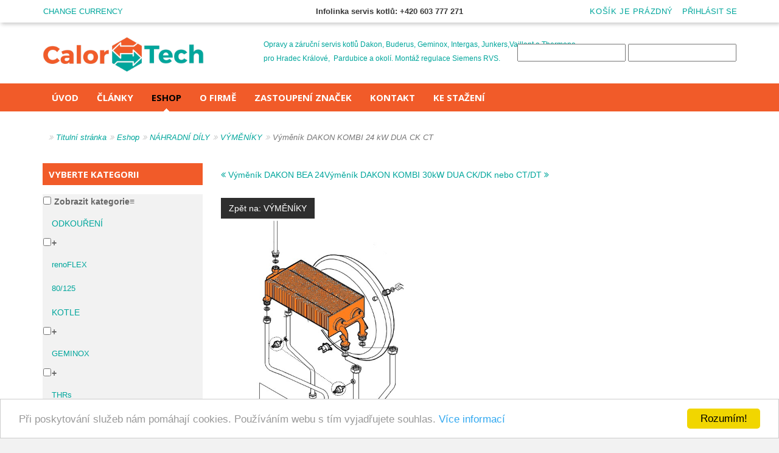

--- FILE ---
content_type: text/html; charset=utf-8
request_url: https://calortech.cz/eshop/vymenik-dakon-kombi-24-kw-dua-ck-ct
body_size: 12072
content:
<!DOCTYPE html>
<html dir="ltr" lang="cs-cz">
<head>
<meta http-equiv="X-UA-Compatible" content="IE=edge">
<meta name="viewport" content="width=device-width, initial-scale=1">
<base href="https://calortech.cz/eshop/vymenik-dakon-kombi-24-kw-dua-ck-ct" />
	<meta http-equiv="content-type" content="text/html; charset=utf-8" />
	<meta name="keywords" content="servis,plyn,dily.kotle" />
	<meta name="rights" content="CalorTech" />
	<meta name="title" content="Výměník DAKON KOMBI 24 kW DUA CK CT" />
	<meta name="robots" content="max-snippet:-1, max-image-preview:large, max-video-preview:-1" />
	<meta name="description" content="Výměník DAKON KOMBI 24 kW DUA CK CT VÝMĚNÍKY Výměník  DAKON DUA 24 CT nebo CK" />
	<title>VÝMĚNÍKY: Výměník DAKON KOMBI 24 kW DUA CK CT</title>
	<link href="https://calortech.cz/eshop/vymenik-dakon-kombi-24-kw-dua-ck-ct" rel="canonical" />
	<link href="/templates/revolab/favicon.ico" rel="shortcut icon" type="image/vnd.microsoft.icon" />
	<link href="/components/com_virtuemart/assets/css/vm-ltr-common.css?vmver=6c28726d" rel="stylesheet" type="text/css" />
	<link href="/components/com_virtuemart/assets/css/vm-ltr-site.css?vmver=6c28726d" rel="stylesheet" type="text/css" />
	<link href="/components/com_virtuemart/assets/css/jquery.fancybox-1.3.4.css?vmver=6c28726d" rel="stylesheet" type="text/css" />
	<link href="/templates/revolab/assets/css/photoswipe/photoswipe.css" rel="stylesheet" type="text/css" />
	<link href="/templates/revolab/assets/css/photoswipe/default-skin/default-skin.css" rel="stylesheet" type="text/css" />
	<link href="/media/com_jce/site/css/content.min.css?badb4208be409b1335b815dde676300e" rel="stylesheet" type="text/css" />
	<link href="/templates/revolab/css/bootstrap.min.css" rel="stylesheet" type="text/css" />
	<link href="/modules/mod_vm_extralarge_menu/css/134/d76778022bbeb11c89e0d9839ccbc8e5.css" rel="stylesheet" type="text/css" />
	<link href="/modules/mod_vmsubmenu/tmpl/submenupro.css" rel="stylesheet" type="text/css" />
	<link href="/modules/mod_universal_ajaxlivesearch/cache/139/2a82b816c5d17c4871397679cbacb8ee.css" rel="stylesheet" type="text/css" />
	<script type="application/json" class="joomla-script-options new">{"csrf.token":"2776d2eb365709f7a38bd00352510ab2","system.paths":{"root":"","base":""},"system.keepalive":{"interval":300000,"uri":"\/component\/ajax\/?format=json"}}</script>
	<script src="https://calortech.cz/components/com_onepage/assets/js/opcping.js?opcver=2Z0Z394Z141019" type="text/javascript"></script>
	<script src="/media/jui/js/jquery.min.js?9eaf082e22b8862344864a893ed1f049" type="text/javascript"></script>
	<script src="/media/jui/js/jquery-noconflict.js?9eaf082e22b8862344864a893ed1f049" type="text/javascript"></script>
	<script src="/media/jui/js/jquery-migrate.min.js?9eaf082e22b8862344864a893ed1f049" type="text/javascript"></script>
	<script src="/templates/revolab/assets/js/photoswipe/photoswipe.min.js" type="text/javascript"></script>
	<script src="/templates/revolab/assets/js/photoswipe/photoswipe-ui-default.min.js" type="text/javascript"></script>
	<script src="/media/system/js/mootools-core.js?9eaf082e22b8862344864a893ed1f049" type="text/javascript"></script>
	<script src="/media/system/js/core.js?9eaf082e22b8862344864a893ed1f049" type="text/javascript"></script>
	<script src="/components/com_virtuemart/assets/js/vmprices.js?vmver=6c28726d" type="text/javascript"></script>
	<script src="/components/com_virtuemart/assets/js/fancybox/jquery.fancybox-1.3.4.pack.js?vmver=6c28726d" type="text/javascript"></script>
	<script src="/templates/revolab/js/bootstrap.min.js" type="text/javascript"></script>
	<script src="/templates/revolab/js/tools.js" type="text/javascript"></script>
	<script src="/templates/revolab/js/selectnav.js" type="text/javascript"></script>
	<script src="/templates/revolab/js/jquery.flexslider-min.js" type="text/javascript"></script>
	<script src="/templates/revolab/js/jquery.ui.totop.min.js" type="text/javascript"></script>
	<script src="/modules/mod_universal_ajaxlivesearch/engine/localdojo.js" type="text/javascript"></script>
	<script src="/modules/mod_universal_ajaxlivesearch/cache/139/fea163a893c12a7982d00326567282fc.js" type="text/javascript"></script>
	<script src="/modules/mod_virtuemart_cart/assets/js/update_cart.js?vmver=6c28726d" type="text/javascript"></script>
	
	<script src="/media/system/js/keepalive.js?9eaf082e22b8862344864a893ed1f049" type="text/javascript"></script>
	<script type="text/javascript">
function show_detail_virtuemart_product(product_id, url) {
	var ajax_url;
	if (url.indexOf('?')>0)
		ajax_url=url+'&tmpl=component';
	else 
		ajax_url=url+'?tmpl=component';
    new Request.HTML({
		'url':ajax_url,
		'method':'post',
		'data':'type=raw',
		'evalScripts': false,
		'onSuccess':function(tree,elements,html,js) {
		    var product_details;
			product_details=new Element('div',{
			    'id':'product_details',
			    'class':'product_details'
		    });
		    //document.body.appendChild(product_details);
			product_details.set('html',html);
	     	product_details.getElements('.back-to-category').dispose();
	     	product_details.getElements('.ask-a-question').dispose();
	     	product_details.getElements('#tabs').dispose();
	     	product_details.getElements('div.tab-content').dispose();
	     	product_details.getElements('div.vmicons').dispose();
	     	product_details.getElements('div.infotrezor').dispose();
	     	product_details.getElements('div.pswp').dispose();
	     	product_details.getElements('div.manufacturer').dispose();
	     	product_details.getElements('div.product-neighbours').dispose();
	     	new Element('a').wraps(product_details.getElement('h1'));
	     	product_details.getElements('a').setProperty('href', url);
	     	if (product_details.getElement('.main-image')) {
	     		if (img = product_details.getElement('.main-image').getElement('img')) {
	     			img.inject(img.getParent(), 'before');
		     		product_details.getElement('.main-image').getElements('a').dispose();
		     	}
		    }
			var product_detail=new Element('div', {
				'html': html
			});
			var close_btn=new Element('div',{
			    'class':'close_detail'
			});
			jQuery.fancybox(product_details.get('html'));
			Virtuemart.product(jQuery('.product'));
		}
    }).send();
    return false;
} 
//<![CDATA[ 
if (typeof Virtuemart === "undefined"){
	var Virtuemart = {};}
var vmSiteurl = 'https://calortech.cz/' ;
Virtuemart.vmSiteurl = vmSiteurl;
var vmLang = '&lang=cs';
Virtuemart.vmLang = vmLang; 
var vmLangTag = 'cs';
Virtuemart.vmLangTag = vmLangTag;
var Itemid = '&Itemid=130';
Virtuemart.addtocart_popup = "1" ; 
var usefancy = true; //]]>


jQuery(document).ready(function() {

	jQuery('#currencySelector ul li').click(function(el) {

		jQuery('#virtuemart_currency_id').attr('value', jQuery(this).attr('rel'));

		jQuery('#currencySelector').submit();	

	});	

});


	</script>
	<script type="application/ld+json">
{
    "@context": "https:\/\/schema.org",
    "@type": "WebSite",
    "name": "CalorTech.cz",
    "url": "https:\/\/calortech.cz\/",
    "alternateName": "SERVIS-PLYN.CZ"
}
</script>
<script type="application/ld+json">
{
    "@context": "https:\/\/schema.org",
    "@type": "WebSite",
    "url": "https:\/\/calortech.cz\/",
    "potentialAction": {
        "@type": "SearchAction",
        "target": "https:\/\/calortech.cz\/index.php?option=com_search&searchphrase=all&searchword={search_term}",
        "query-input": "required name=search_term"
    }
}
</script>

<script type="application/ld+json">
{
    "@context": "https:\/\/schema.org",
    "@type": "ProfessionalService",
    "@id": "https:\/\/calortech.cz\/professionalservice",
    "name": "CalorTech s.r.o.",
    "url": "https:\/\/calortech.cz\/",
    "image": "https:\/\/calortech.cz\/images\/logo.png",
    "telephone": "+421605777271",
    "priceRange": "300 - 1.500 K\u010d ",
    "geo": {
        "@type": "GeoCoordinates",
        "latitude": "50.219726",
        "longitude": "15.819953"
    },
    "address": {
        "@type": "PostalAddress",
        "streetAddress": "Kydlinovsk\u00e1 741",
        "addressLocality": "Hradec Kr\u00e1lpv\u00e9",
        "addressRegion": "\u010cesk\u00e1 republika",
        "postalCode": "50002",
        "addressCountry": "CZ"
    },
    "openingHoursSpecification": [
        {
            "@type": "OpeningHoursSpecification",
            "dayOfWeek": [
                "Monday"
            ],
            "opens": "8:00",
            "closes": "16:00"
        },
        {
            "@type": "OpeningHoursSpecification",
            "dayOfWeek": [
                "Tuesday"
            ],
            "opens": "8:00",
            "closes": "16:00"
        },
        {
            "@type": "OpeningHoursSpecification",
            "dayOfWeek": [
                "Wednesday"
            ],
            "opens": "8:00",
            "closes": "16:00"
        },
        {
            "@type": "OpeningHoursSpecification",
            "dayOfWeek": [
                "Thursday"
            ],
            "opens": "8:00",
            "closes": "16:00"
        },
        {
            "@type": "OpeningHoursSpecification",
            "dayOfWeek": [
                "Friday"
            ],
            "opens": "8:00",
            "closes": "16:00"
        }
    ]
}
</script>
	<script type="text/javascript">
  dojo.addOnLoad(function(){
      document.search = new AJAXSearchflat({
        id : '139',
        node : dojo.byId('offlajn-ajax-search139'),
        searchForm : dojo.byId('search-form139'),
        textBox : dojo.byId('search-area139'),
        suggestBox : dojo.byId('suggestion-area139'),
        searchButton : dojo.byId('ajax-search-button139'),
        closeButton : dojo.byId('search-area-close139'),
        searchCategories : dojo.byId('search-categories139'),
        productsPerPlugin : 3,
        dynamicResult : '0',
        searchRsWidth : 350,
        searchImageWidth : '347',
        minChars : 3,
        searchBoxCaption : 'Hledej ...',
        noResultsTitle : 'Žádné výsledky(0)',
        noResults : 'Nebyly nalezeny žádné výsledky...',
        searchFormUrl : '/index.php',
        enableScroll : '1',
        showIntroText: '0',
        scount: '3',
        lang: '',
        stext: 'Nebyly nalezeny žádné výsledky.',
        moduleId : '139',
        resultAlign : '0',
        targetsearch: '3',
        linktarget: '0',
        keypressWait: '500',
        catChooser : 0,
        searchResult : 1,
        seemoreEnabled : 1,
        seemoreAfter : 30,
        keywordSuggestion : '0',
        seeMoreResults : 'Zobrazit vše nalezené...',
        resultsPerPage : '6',
        resultsPadding : '10',
        controllerPrev : 'Předchozí',
        controllerNext : 'Další',
        fullWidth : '1',
        resultImageWidth : '347',
        resultImageHeight : '231',
        showCat : '1',
        voicesearch : '0'
      })
    });</script>
	<!-- Start: Strukturovaná data Google -->
			
<script type="application/ld+json" data-type="gsd">
{
    "@context": "https://schema.org",
    "@type": "BreadcrumbList",
    "itemListElement": [
        {
            "@type": "ListItem",
            "position": 1,
            "name": "Úvod",
            "item": "https://calortech.cz/"
        },
        {
            "@type": "ListItem",
            "position": 2,
            "name": "Eshop",
            "item": "https://calortech.cz/eshop?productsublayout=0"
        },
        {
            "@type": "ListItem",
            "position": 3,
            "name": "NÁHRADNÍ DÍLY",
            "item": "https://calortech.cz/eshop/nahradni-dily"
        },
        {
            "@type": "ListItem",
            "position": 4,
            "name": "VÝMĚNÍKY",
            "item": "https://calortech.cz/eshop/vymeniky"
        },
        {
            "@type": "ListItem",
            "position": 5,
            "name": "Výměník DAKON KOMBI 24 kW DUA CK CT",
            "item": "https://calortech.cz/eshop/vymenik-dakon-kombi-24-kw-dua-ck-ct"
        }
    ]
}
</script>

<script type="application/ld+json" data-type="gsd">
{
    "@context": "https://schema.org",
    "@type": "Product",
    "productID": "{A69B7B66-E69C-4B37-929B-164304BDE42E}",
    "name": "Výměník DAKON KOMBI 24 kW DUA CK CT",
    "image": "https://calortech.cz/images/stories/virtuemart/product/{A69B7B66-E69C-4B37-929B-164304BDE42E}-1.jpg",
    "description": "Výměník DAKON DUA 24 CT nebo CK",
    "sku": "87381012970",
    "mpn": "{A69B7B66-E69C-4B37-929B-164304BDE42E}",
    "google_product_category": "266",
    "brand": {
        "@type": "Brand",
        "name": "Dakon"
    },
    "offers": {
        "@type": "Offer",
        "price": "0.00",
        "priceCurrency": "CZK",
        "url": "https://calortech.cz/eshop/vymenik-dakon-kombi-24-kw-dua-ck-ct",
        "availability": "https://schema.org/OutOfStock",
        "priceValidUntil": "2100-12-31T10:00:00"
    }
}
</script>
			<!-- End: Strukturovaná data Google -->

<link href="/templates/revolab/css/style.css" rel="stylesheet" type="text/css">
<link href="//fonts.googleapis.com/css?family=Open+Sans:300italic,400italic,600italic,700italic,400,300,600,700&amp;subset=latin,latin-ext" rel="stylesheet" type="text/css" />
<link href="//fonts.googleapis.com/css?family=Muli" rel="stylesheet" type="text/css">


<!--[if lt IE 9]><script src="/media/system/js/polyfill.event.js?9eaf082e22b8862344864a893ed1f049" type="text/javascript"></script><![endif]-->
<!--[if lt IE 9]>
<script src="/media/jui/js/html5.js"></script>
<script src="/templates/revolab/js/respond.min.js"></script>
<![endif]-->
</head>
  <script>
  (function(i,s,o,g,r,a,m){i['GoogleAnalyticsObject']=r;i[r]=i[r]||function(){
  (i[r].q=i[r].q||[]).push(arguments)},i[r].l=1*new Date();a=s.createElement(o),
  m=s.getElementsByTagName(o)[0];a.async=1;a.src=g;m.parentNode.insertBefore(a,m)
  })(window,document,'script','https://www.google-analytics.com/analytics.js','ga');

  ga('create', 'UA-2511493-1', 'auto');
  ga('send', 'pageview');

</script>
  <body>
	<div id="wrapper">	
	  <header class="headerlab">
	          <nav class="top_panel">
          <div class="container">
            <div class="collapse navbar-collapse panel-top hidden-sm hidden-xs">
  

<div class="custom"  >
	<p><strong>Infolinka servis kotlů: +420 603 777 271</strong></p></div>
 
            </div> 
            <div class="linelab-r">
              <div class="nleft">


<nav class="navbar shoplablogin" role="navigation">

  <ul class="navbar-left">

    <li class="dropdown">  

     <a aria-expanded="false" href="#" class="dropdown-toggle" data-toggle="dropdown"><span>Change Currency</span></a>

         <div class="dropdown-menu dropdownlab top" data-keep-open="true">

            <fieldset>

			<form action="https://calortech.cz/eshop/vymenik-dakon-kombi-24-kw-dua-ck-ct" method="post" id="currencySelector">

<a id="chosser_arrows" class="icon exchange"></a>

		<input type="hidden" id="virtuemart_currency_id" name="virtuemart_currency_id" value="" />

	<ul class="currencymenu"   class="vm-chzn-select">
	<li rel="33" class="active">Česk&aacute; koruna Kč</li>
	<li rel="47">Euro &euro;</li>
</ul>

</form> 

</fieldset>

         </div>

           </li>

             </ul>

              </nav> 
              </div> 
              <div class="nright">

<nav class="navbar shoplablogin pull-right" role="navigation">

  <ul class="navbar-right">

     <li class="dropdown">

        <a aria-expanded="false" href="#" class="dropdown-toggle" data-toggle="dropdown"><span>Přihlásit se</span></a>

          <div class="dropdown-menu dropdownlab top" data-keep-open="true">

            <fieldset>

<form action="https://calortech.cz/eshop/vymenik-dakon-kombi-24-kw-dua-ck-ct" method="post" id="login-form"> 

	
		<div class="pretext">

			<p>Přihlášení</p>

		</div>

	
	<div class="form-group">

		<div id="form-login-username" class="input-group">

		  <div class="input-group-addon"><i class="fa fa-user"></i></div>

						

						<input id="modlgn-username" type="text" name="username" class="form-control" tabindex="0" placeholder="Uživatelské jméno" />

				
		</div>

	</div>

		<div id="form-login-password" class="form-group">

			<div class="input-group">

			  <div class="input-group-addon"><i class="fa fa-lock"></i></div>

				
					  <input id="modlgn-passwd" type="password" name="password" class="form-control" tabindex="0" placeholder="Heslo" />

				
			</div>

		</div>

		
				

		<div id="form-login-remember" class="form-group">

			<label for="modlgn-remember" class="checkbox-inline"><input id="modlgn-remember" type="checkbox" name="remember" value="yes"/>Pamatuj si mě</label>

		</div>

		
		<div id="form-login-submit" class="control-group">

			<div class="controls">

				<button type="submit" tabindex="0" name="Submit" class="btn btn-primary btn-block">Přihlásit se</button>

			</div>

		</div>

		
			<ul class="ul-circle">

			
				<li>

					<a href="/vas-ucet/edit">

					Vytvořit účet <span class="fa fa-arrow-right"></span></a>

				</li>

			
				<li>

					<a href="/component/users/?view=remind">

					Zapomenuté jméno?</a>

				</li>

				<li>

					<a href="/component/users/?view=reset">

					Zapomenuté heslo?</a>

				</li>

			</ul>

		<input type="hidden" name="option" value="com_users" />

		<input type="hidden" name="task" value="user.login" />

		<input type="hidden" name="return" value="aHR0cHM6Ly9jYWxvcnRlY2guY3ovZXNob3AvdnltZW5pay1kYWtvbi1rb21iaS0yNC1rdy1kdWEtY2stY3Q=" />

		<input type="hidden" name="2776d2eb365709f7a38bd00352510ab2" value="1" />
	
</form>

</fieldset>

         </div>

           </li>

             </ul>

              </nav>           
         <div class="vmcart pull-right">   

<!-- Virtuemart 2 Ajax Card -->

<div class="vmCartModule " id="vmCartModule">

 <a data-toggle="dropdown" href="#"><b class="total_products totalp">košík je prázdný</b></a>
<div class="dropdown-menu dropdownlab dropdown-right top" data-keep-open="true">
<section>
<ul class="minicartvm">
	<div id="hiddencontainer" class="hiddencontainer" style=" display: none;">
		<div class="vmcontainer">
		    <div class="product_row">
		   <li class="clearfix">
		       <div class="text"><span class="product_name"></span>
				 <div class="vmdetails"><span class="quantity"></span>&nbsp;x&nbsp;
                                          <span class="subtotal_with_tax"></span>
			           </div>
                  </div>
						<div class="customProductData"></div>
		   </li>
		   </div>
		</div>
	</div>
	  <div class="vm_cart_products">
		<div class="vmcontainer">
		  <div class="product_row">
				   </div>
		</div>
	</div>
</ul>
</section>	
<section>
<div class="row">
     <div class="col-md-12 cartbtn show_cart">
     <span class="totalcart total">
	  
		</span>
             </div>
</div>
</section>
	<div class="payments_signin_button" ></div>
<noscript>
Počkejte prosím</noscript>
   </div>
  </div>
 </div>
	   	   <div class="clr"></div>
              </div>              
            </div>            
          </div>
        </nav>
 	  
        <div class="container headlab">
          <div class="header-col"> 
            <div class="labcol">
              <div class="labposition">              
                <div class="labcell"> 
				             
                <div class="shiplab visible-desktop hidden-sm hidden-xs col-lg-12 col-md-12 col-sm-12">
                 
                <div class="banerlab col-lg-12 col-md-12 col-sm-6">
<div class="bannerlab1">


<div class="custom"  >
	<p>Opravy a záruční servis kotlů Dakon, Buderus, Geminox, Intergas, Junkers,Vaillant a Thermona pro Hradec Králové,&nbsp; Pardubice a okolí. Montáž regulace Siemens RVS.</p></div>

</div>
</div> 
 
</div>
                   
			 </div>
            </div>
           </div>
            <div class="bcol">
              <div class="labposition">
                <div class="labcell">
				 <div class="pull-right clearfix">
  
<div id="offlajn-ajax-search139">
  <div class="offlajn-ajax-search-container">
    <form id="search-form139" action="/component/search/" method="get" onSubmit="return false;">
    <div class="offlajn-ajax-search-inner">
                <input type="text" name="searchword" id="search-area139" value="" autocomplete="off" />
        <input type="text" name="searchwordsugg" id="suggestion-area139" value="" autocomplete="off" />
        <input type="hidden" name="option" value="com_search" />
              <div id="search-area-close139"></div>
      <div id="ajax-search-button139"><div class="magnifier"></div></div>
      <div class="ajax-clear"></div>
    </div>
  </form>
  <div class="ajax-clear"></div>
  </div>
    </div>
<div class="ajax-clear"></div>
<svg style="position:absolute" height="0" width="0"><filter id="searchblur"><feGaussianBlur in="SourceGraphic" stdDeviation="3"/></filter></svg>

   </div>      
  </div>
 </div>
</div>
<div class="acol">
  <div class="labposition">
    <div class="labcell">
      <a href="/index.php" id="logolab" title="CalorTech - vytápění a ohřev teplé vody">
			<img src="/templates/revolab/images/logo.png" title="logo" alt="CalorTech - vyt&aacute;pěn&iacute; a ohřev tepl&eacute; vody" /></a>
  </div>
 </div>
</div>
</div>
</div>	  
 <nav>   <div id="sticky_navigation_wrapper">
          <div class="container">
		  <div id="navigace">	
		    <div id="offlajn-ajax-tile-results"></div>
<div class="ajax-clear"></div>
<style type="text/css">
#menupro{position: relative;}
#menupro #linemenus ul.vert > li.virtuemart-menu:hover > ul.chield {
left: 0px;
width: 100%;
top: -0px;
}  
#menupro .nav::before, #menupro .nav::after {display: block;
} 
#menupro #linemenus ul > li.virtuemart-menu:hover > ul.chield {
left: 0;
width: 100%;
top: auto;
}
.js .selectnav li.submx {display: none;}
#menupro #linemenus ul > li.virtuemart-menu > ul.chield > li.submx {background: none !important;}  
#menupro .vmdesc  { font-size: 11px; height: 56px; line-height: normal; overflow: visible; padding: 15px 15px 15px 15px;}
#menupro .custom  {line-height: normal; overflow: hidden; padding: 15px 15px 15px 15px;}
#menupro #linemenus ul > li.virtuemart-menu > ul.chield {
color: #000000 !important;
background: #ffffff url(/) no-repeat right top;
text-align: left; 
box-shadow: 0 3px 5px rgba(0, 0, 0, 0.2);
z-index: 999999;
}
#menupro #linemenus ul > li.virtuemart-menu > ul.chield > li, #menupro #linemenus ul > li.virtuemart-menu > ul.chield > li li {
background: transparent !important;
color: #000000 !important;
padding: 0px 5px 0px 5px;
text-align: left;
border: 0 none !important;
}
#menupro #linemenus ul > li.virtuemart-menu > ul.chield > li > a, #menupro #linemenus ul > li.virtuemart-menu > ul.chield > li li a {
background: transparent !important;
color: #666666 !important;
border-color: transparent !important;
border-style: solid;
border-width: 0px 0px 1px 0px;
padding: 0px 0px 0px 15px;
font-size: 13px;
font-weight: normal;
text-decoration: none;
text-transform: none;
height: 40px;
line-height: 40px;
text-align: left;
}
#menupro #linemenus ul > li.virtuemart-menu > ul.chield > li > a:hover, #menupro #linemenus ul > li.virtuemart-menu > ul.chield > li > a:focus, #menupro #linemenus ul > li.virtuemart-menu > ul.chield > li > a:active, #menupro #linemenus ul > li.virtuemart-menu > ul.chield > li li a:hover, #menupro #linemenus ul > li.virtuemart-menu > ul.chield > li li a:focus, #menupro #linemenus ul > li.virtuemart-menu > ul.chield > li li a:active, #menupro #linemenus ul > li.virtuemart-menu > ul.chield > li li.active a, #menupro #linemenus ul > li.virtuemart-menu > ul.chield > li.active a {
background: transparent !important;
color: #e38202 !important;
font-weight: normal !important;
text-decoration: none;
text-transform: none;
}
@media only screen and (max-width: 980px) {
#menupro #linemenus ul > li.virtuemart-menu > ul.chield {
background: #ffffff;
float: left;
position: static;
width: 100% !important;}
#menupro #linemenus ul > li.virtuemart-menu > ul.chield > li, #menupro #linemenus ul > li.virtuemart-menu > ul.chield > li li  {
clear: none;
width: 50% !important;
}
#menupro #linemenus ul > li.virtuemart-menu > ul.chield > li:nth-child(2n+1) {
clear: left;
}
#menupro #linemenus ul > li.virtuemart-menu > ul.chield > li.submx {
    width: 100% !important;
}
#menupro #linemenus ul.vert > li.virtuemart-menu:hover > ul.chield {
left: 0px;
width: 100%;
top: -0px;
}  
}
@media only screen and (max-width: 590px) {
#menupro #linemenus ul > li.virtuemart-menu:hover > ul.chield {
opacity: 1;
display: block;
left: auto !important;
top: auto !important;
width: auto !important;
padding: 0;
margin: 0;
position: relative;
}
#menupro #linemenus ul > li.virtuemart-menu > ul.chield {
background: none;
display:block;
float: none;
box-shadow: 0 0 0 rgba(0, 0, 0, 0.0);
position: static;
width: 100% !important;}
#menupro #linemenus ul > li.virtuemart-menu > ul.chield > li {
float: none;
}
#menupro .vmdesc, #menupro .custom, #menupro .submx  {display: none;}
#menupro #linemenus ul > li.virtuemart-menu > ul.chield > li, #menupro #linemenus ul > li.virtuemart-menu > ul.chield > li li, #menupro #linemenus ul > li.virtuemart-menu > ul.chield > li > a, #menupro #linemenus ul > li.virtuemart-menu > ul.chield > li li a, #menupro #linemenus ul > li.virtuemart-menu > ul.chield > li > a:hover, #menupro #linemenus ul > li.virtuemart-menu > ul.chield > li li a:hover {
width: 100% !important;
background: none !important;
height: auto !important;
line-height: normal !important;
padding: 0 !important;
border:0 none !important;
left: 0; top: auto;
}
#menupro #linemenus ul > li.virtuemart-menu > ul.chield > li:nth-child(2n+1) {
clear: left;
}
}
</style>
<div id="menupro">
<div id="linemenus">
<ul class="linemenu nav  hidden-xs" id="navlab">
<li class="labitem item-101"><a href="/" class="oboxbr" >Úvod</a></li><li class="labitem item-690"><a href="/blog" class="oboxbr" >Články</a></li><li class="labitem item-130 current active virtuemart-menu"><a href="/eshop" class="oboxbr" >Eshop</a>
<ul class="level0 chield">
	<li class="labcol-3 level1"><a class="boxhover" href="/eshop/kotle">KOTLE</a>	</li>
	<li class="labcol-3 level1"><a class="boxhover" href="/eshop/nahradni-dily">NÁHRADNÍ DÍLY</a>	</li>
	<li class="labcol-3 level1"><a class="boxhover" href="/eshop/odkoureni">ODKOUŘENÍ</a>	</li>
</ul>
</li><li class="labitem item-140"><a href="/o-firme" class="oboxbr" >O firmě</a></li><li class="labitem item-141"><a href="/zastoupeni-znacek" class="oboxbr" >Zastoupení značek</a></li><li class="labitem item-142"><a href="/kontakt" class="oboxbr" >Kontakt</a></li><li class="labitem item-361"><a href="/ke-stazeni" class="oboxbr" >KE STAŽENÍ</a></li></ul></div></div>
 </div>
 </div> 
 </div>
  <div id="sticky_navigation_empty"></div>     
  </nav>
	</header>
		<div id="message">
		    <div id="system-message-container">
	</div>

		</div>
				
      
<section class="contentblock">
    
	<div class="container clearfix">
		            	                                                                                              	                                     			                   
  </div>
 <div class="container mainblock">
   <div class="row">    
   <div class="breadcrumbs-pad">
  <section class="labox">
  <div class="container"> 
  <ol class="breadcrumb pull-left">
	<li class="active"><span class="divider icon-location"></span></li><li><a href="/" class="pathway">Titulní stránka</a><span></span></li><li><a href="/eshop?productsublayout=0" class="pathway">Eshop</a><span></span></li><li><a href="/eshop/nahradni-dily" class="pathway">NÁHRADNÍ DÍLY</a><span></span></li><li><a href="/eshop/vymeniky" class="pathway">VÝMĚNÍKY</a><span></span></li><li class="active"><span>Výměník DAKON KOMBI 24 kW DUA CK CT</span></li></ol>
		 <div class="pull-right socnav">	      
   </div>     
  </div> 
 </section>
     </div>
	         	
                              <div class="sidecol col-sm-3 col-md-3">
                        	    	<div class="moduletable moduleblock"> 
		      
		<div class="resbg"><div class="reslab"><h3 class="sidemodule">Vyberte kategorii</h3></div></div>
				<div class="res">
	    <div class="module-content">
	        
<div id="vm_extralarge_menu" class="">
<input id="vm_extralarge_menu_mobile_menu" type="checkbox" >
<label id="mobile_menu_label" for="vm_extralarge_menu_mobile_menu" >Zobrazit kategorie<span>&#8801;</span></label>
<ul class="vm_extralarge_menu vm_extralarge_menu" id="vm_menu371_8022" >
<li class="parent"><a href="/eshop/odkoureni" >ODKOUŘENÍ</a><input id="ch198" type="checkbox"><label for="ch198">+</label><ul><li ><a href="/eshop/renoflex" >renoFLEX</a></li><li ><a href="/eshop/80-125" >80/125</a></li></ul></li><li class="parent"><a href="/eshop/kotle" >KOTLE</a><input id="ch249" type="checkbox"><label for="ch249">+</label><ul><li class="parent"><a href="/eshop/geminox" >GEMINOX</a><input id="ch190" type="checkbox"><label for="ch190">+</label><ul><li ><a href="/eshop/thrs" >THRs</a></li></ul></li><li class="parent"><a href="/eshop/intergas" >INTERGAS</a><input id="ch191" type="checkbox"><label for="ch191">+</label><ul><li ><a href="/eshop/hre" >HRE</a></li><li ><a href="/eshop/xcl" >XCL</a></li><li ><a href="/eshop/prislusenstvi" >PŘÍSLUŠENSTVÍ</a></li></ul></li><li ><a href="/eshop/prislusenstvi-1" >PŘÍSLUŠENSTVÍ</a></li></ul></li><li class="parent"><a href="/eshop/nahradni-dily" >NÁHRADNÍ DÍLY</a><input id="ch250" type="checkbox"><label for="ch250">+</label><ul><li ><a href="/eshop/izolace" >IZOLACE</a></li><li ><a href="/eshop/manostaty" >MANOSTATY</a></li><li ><a href="/eshop/membrany" >MEMBRÁNY</a></li><li ><a href="/eshop/oplasteni" >OPLÁŠTĚNÍ</a></li><li ><a href="/eshop/plynove-ventily" >PLYNOVÉ VENTILY</a></li><li ><a href="/eshop/tesneni" >TĚSNĚNÍ</a></li><li ><a href="/eshop/tricestne-ventily" >TŘÍCESTNÉ VENTILY</a></li><li ><a href="/eshop/univerzalni" >UNIVERZÁLNÍ</a></li><li ><a href="/eshop/ventilatory" >VENTILÁTORY</a></li><li ><a href="/eshop/vymeniky" >VÝMĚNÍKY</a></li><li ><a href="/eshop/zakladni-desky" >ZÁKLADNÍ DESKY</a></li><li ><a href="/eshop/zasobniky" >ZÁSOBNÍKY</a></li><li ><a href="/eshop/elektrokotle" >ELEKTROKOTLE</a></li><li ><a href="/eshop/pevna-paliva" >PEVNÁ PALIVA</a></li><li ><a href="/eshop/expanze" >EXPANZE</a></li><li ><a href="/eshop/elektrody" >ELEKTRODY</a></li><li ><a href="/eshop/anody" >ANODY</a></li><li ><a href="/eshop/armatury" >ARMATURY</a></li><li ><a href="/eshop/cerpadla" >ČERPADLA</a></li><li ><a href="/eshop/cidla" >ČIDLA</a></li></ul></li></ul>
</div>

        </div>
        </div><div class="modul"></div></div>
	
                                  </div>
										
          <div class="mainlab col-sm-9 col-md-9">
               <div class="row">
       <div class="relab">
             
    </div>
   </div>
			
			<div id="bd_results">
			<div id="cf_res_ajax_loader"></div><div class="productdetails-view productdetails" style="max-width: 850px;">
 
        <div class="product-neighbours">
	    <a href="/eshop/vymenik-dakon-bea-24" class="previous-page"><i class="dboxname fa fa-angle-double-left fa-2"></i> Výměník DAKON BEA 24</a><a href="/eshop/vymenik-dakon-kombi-30kw-dua-ck-dk-nebo-ct-dt" class="next-page">Výměník DAKON KOMBI 30kW DUA CK/DK nebo CT/DT <i class="dboxname fa fa-angle-double-right fa-2"></i></a>    	<div class="clear"></div>
        </div>
    		<div class="back-to-category hidden-xs">
    	<a href="/eshop/vymeniky" class="btn btn-primary" title="VÝMĚNÍKY">Zpět na: VÝMĚNÍKY</a>
	</div> <div class="clear bbclear"></div>
            <div class="vm-product-container">
	<div class="vm-product-media-container">
<script type="text/javascript">
jQuery(document).ready(function($) {
    var $pswp = $('.pswp')[0];
    var image = [];
    $('.vmgallery').each( function() {
        var $pic     = $(this),
            getItems = function() {
                var items = [];
                $pic.find('a').each(function() {
                    var $href   = $(this).attr('href'),
                        $size   = $(this).data('size').split('x'),
                        $width  = $size[0],
                        $height = $size[1];
                    var item = {
                        src : $href,
                        w   : $width,
                        h   : $height
                    }
                    items.push(item);
                });
                return items;
            }
        var items = getItems();
        $.each(items, function(index, value) {
            image[index]     = new Image();
            image[index].src = value['src'];
        });
        $pic.on('click', 'figure', function(event) {
            event.preventDefault();
            var $index = $(this).index();
            var options = {
                index: $index,
                bgOpacity: 0.7,
                showHideOpacity: true
            }
            var lightBox = new PhotoSwipe($pswp, PhotoSwipeUI_Default, items, options);
            lightBox.init();
        });
    });
});
	</script>
    <div class="vmgallery" itemscope itemtype="http://schema.org/ImageGallery">
    		  
	<figure itemprop="associatedMedia" itemscope itemtype="http://schema.org/ImageObject" class="" ><a href="/images/stories/virtuemart/product/{A69B7B66-E69C-4B37-929B-164304BDE42E}-1.jpg" class="" data-size="450x450"><img src="/images/stories/virtuemart/product/{A69B7B66-E69C-4B37-929B-164304BDE42E}-1.jpg" title="{A69B7B66-E69C-4B37-929B-164304BDE42E}-1" alt="V&yacute;měn&iacute;k DAKON KOMBI 24 kW DUA CK CT" /></a><figcaption itemprop="caption description"></figcaption></figure>
		  
	<figure itemprop="associatedMedia" itemscope itemtype="http://schema.org/ImageObject" class="additional" ><a href="/images/stories/virtuemart/product/{A69B7B66-E69C-4B37-929B-164304BDE42E}-2.jpg" class="additional" data-size="450x450"><img src="/images/stories/virtuemart/product/{A69B7B66-E69C-4B37-929B-164304BDE42E}-2.jpg" title="{A69B7B66-E69C-4B37-929B-164304BDE42E}-2" alt="V&yacute;měn&iacute;k DAKON KOMBI 24 kW DUA CK CT" /></a><figcaption itemprop="caption description"></figcaption></figure>
	    </div>
    <div class="pswp" tabindex="-1" role="dialog" aria-hidden="true">
    <div class="pswp__bg"></div>
    <div class="pswp__scroll-wrap">
        <div class="pswp__container">
            <div class="pswp__item"></div>
            <div class="pswp__item"></div>
            <div class="pswp__item"></div>
        </div>
        <div class="pswp__ui pswp__ui--hidden">
            <div class="pswp__top-bar">
                <div class="pswp__counter"></div>
                <button class="pswp__button pswp__button--close" title="Zavřít"></button>
                <button class="pswp__button pswp__button--fs" title="Přepnout na celou obrazovku"></button>
                <button class="pswp__button pswp__button--zoom" title="Zvětšit/Zmenšit"></button>
                <div class="pswp__preloader">
                    <div class="pswp__preloader__icn">
                      <div class="pswp__preloader__cut">
                        <div class="pswp__preloader__donut"></div>
                      </div>
                    </div>
                </div>
            </div>
            <div class="pswp__share-modal pswp__share-modal--hidden pswp__single-tap">
                <div class="pswp__share-tooltip"></div> 
            </div>
            <button class="pswp__button pswp__button--arrow--left" title="Předchozí">
            </button>
            <button class="pswp__button pswp__button--arrow--right" title="Další">
            </button>
            <div class="pswp__caption">
                <div class="pswp__caption__center"></div>
            </div>
        </div>
    </div>
</div>   
<div class="clear"></div>

	</div>
	<div class="vm-product-details-container">
      <div class="spacer-buy-area">
              <h1>Výměník DAKON KOMBI 24 kW DUA CK CT</h1>
				     
	                <div class="product-short-description">
	    Výměník  DAKON DUA 24 CT nebo CK        </div>
	    <div class="product_sku"><strong>Skladové číslo:</strong> 87381012970</div>
	<div class="availability">
	<strong>Dostupnost:</strong> vyprodáno</div>	 <div class="manufacturer"> <strong>Výrobce: </strong> 
	<a class="manuModal" rel="{handler: 'iframe', size: {x: 700, y: 850}}" href="/zastoupeni-znacek/manufacturers/dakon?tmpl=component"><img style="max-height: 50px;" src="/images/stories/virtuemart/manufacturer/Dakon.jpg" title="Dakon" alt="Dakon V&Yacute;MĚN&Iacute;KY: V&yacute;měn&iacute;k DAKON KOMBI 24 kW DUA CK CT" /></a></div>			
    				<div class="product-price" id="productPrice251" data-vm="product-prices">
			<a class="ask-a-question bold" href="/eshop/vymenik-dakon-kombi-24-kw-dua-ck-ct/askquestion?tmpl=component" rel="nofollow" >Zeptat se na cenu</a>
		</div> <div class="clear"></div> 
	<div class="schover resphover">
		<form method="post" class="product js-recalculate" action="/eshop">
			<div class="vm-customfields-wrap">
							</div>			
				   <div class="vmcartbox">
	  </div>
				<input type="hidden" name="option" value="com_virtuemart"/>
			<input type="hidden" name="view" value="cart"/>
			<input type="hidden" name="virtuemart_product_id[]" value="251"/>
			<input type="hidden" name="pname" value="Výměník DAKON KOMBI 24 kW DUA CK CT"/>
			<input type="hidden" name="pid" value="251"/>
			<input type="hidden" name="Itemid" value="130"/>		</form>
	</div>
				<a class="ask-a-question btn btn-primary" href="/eshop/vymenik-dakon-kombi-24-kw-dua-ck-ct/askquestion?tmpl=component" rel="nofollow" >Dotaz na produkt</a>
			    </div>
	</div>
	<div class="clear"></div>
    </div>
<ul id="tabs" class="nav nav-tabs" data-tabs="tabs">
   <li class="active"><a href="#tab1" data-toggle="tab">Popis</a></li>
         <li><a href="#tab3" data-toggle="tab">Alternativy</a></li>
   
   <!--<li><a href="#tab3" data-toggle="tab">Související produkty</a></li>-->
   </ul>
   <div class="tab-content">
   <div class="product-description vmpdesc tab-pane active" id="tab1">
	  
	<div class="vmpdesclo">Výměník primární pro kotel DAKON DUA 24 CT nebo CK
VÝROBA UKONČENA !!!		        
	</div>
</div>
          
    <div class="product-related-products tab-pane" id="tab2">
  			<ul class="vmproduct productdetails libase">
					</ul>
		<div class="clear"></div>
		    
	</div>
    <div class="product-related-products tab-pane" id="tab3">
    			<ul class="vmproduct productdetails libase">
						<li class=" width50 floatleft">
				<div class="limage"><a href="/eshop/vymenik-dakon-24-kw-rk-nebo-rt" title="Výměník DAKON  24 kW RK nebo RT"><img  class="featuredProductImage" border="0"  loading="lazy"  src="/images/stories/virtuemart/product/resized/{D3877E7B-A6C3-42C8-BB3F-2856E84631DB}-1_0x170.jpg" title="{D3877E7B-A6C3-42C8-BB3F-2856E84631DB}-1_0x170"  alt="{D3877E7B-A6C3-42C8-BB3F-2856E84631DB}-1"  /></a><div class="clear"></div></div>
				<a href="/eshop/vymenik-dakon-24-kw-rk-nebo-rt" class="alibase">Výměník DAKON  24 kW RK nebo RT</a>        <div class="clear"></div>			</li>
						<li class=" width50 floatleft">
				<div class="limage"><a href="/eshop/vymenik-dakon-kombi-30kw-dua-ck-dk-nebo-ct-dt" title="Výměník DAKON KOMBI 30kW DUA CK/DK nebo CT/DT"><img  class="featuredProductImage" border="0"  loading="lazy"  src="/images/stories/virtuemart/product/resized/{4865BC73-08C2-4D77-AC2E-1D2C0B840D4E}-1_0x170.jpg" title="{4865BC73-08C2-4D77-AC2E-1D2C0B840D4E}-1_0x170"  alt="{4865BC73-08C2-4D77-AC2E-1D2C0B840D4E}-1"  /></a><div class="clear"></div></div>
				<a href="/eshop/vymenik-dakon-kombi-30kw-dua-ck-dk-nebo-ct-dt" class="alibase">Výměník DAKON KOMBI 30kW DUA CK/DK nebo CT/DT</a>        <div class="clear"></div>			</li>
					</ul>
		<div class="clear"></div>
		    </div>
 </div> 
<script   id="ready.vmprices-js" type="text/javascript" >//<![CDATA[ 
jQuery(document).ready(function($) {

		Virtuemart.product($("form.product"));
}); //]]>
</script><script   id="popups-js" type="text/javascript" >//<![CDATA[ 
jQuery(document).ready(function($) {
		
		$('a.ask-a-question, a.printModal, a.recommened-to-friend, a.manuModal').click(function(event){
		  event.preventDefault();
		  $.fancybox({
			href: $(this).attr('href'),
			type: 'iframe',
			height: 550
			});
		  });
		
	}); //]]>
</script><script   id="ajaxContent-js" type="text/javascript" >//<![CDATA[ 
Virtuemart.container = jQuery('.productdetails-view');
Virtuemart.containerSelector = '.productdetails-view'; //]]>
</script> </div></div>
				</div>
				  											
             						         <div class="relab">
             
    </div>
       </div>
     </div>
   </section> 
    <div class="newslab">
          <script async src="https://pagead2.googlesyndication.com/pagead/js/adsbygoogle.js"></script>
<!-- Reklama 2020 - horizont -->
<ins class="adsbygoogle"
     style="display:block"
     data-ad-client="ca-pub-2733192339398620"
     data-ad-slot="6006172437"
     data-ad-format="auto"
     data-full-width-responsive="true"></ins>
<script>
     (adsbygoogle = window.adsbygoogle || []).push({});
</script>
			  </div>
              	<div class="footbg"><footer class="footerlab">
  <div class="container clearfix">
     <div class="row">
       <div class="col-md-12">
             
                             <div class="col-xs-12 col-sm-3 col-md-3 footbox">
                        	    		<div class="moduletable">
							<h3>Informace pro zákazníky</h3>
						<ul class="navlab menu">
<li class="item-158"><a href="/obchodni-podminky" >Obchodní podmínky</a></li><li class="item-159"><a href="/reklamacni-rad" >Reklamační řád</a></li><li class="item-160"><a href="/zpusob-platby" >Způsob platby</a></li><li class="item-161"><a href="/zpusob-dopravy" >Způsob dopravy</a></li><li class="item-684"><a href="/ochrana-soukromi" >Ochrana soukromí</a></li></ul>		</div>
	
                                  </div>
						                             <div class="col-xs-12 col-sm-3 col-md-3 footbox">
                        	    		<div class="moduletable">
							<h3>Váš účet</h3>
						<ul class="navlab menu">
<li class="item-162"><a href="/vase-objednavky" >Vaše objednávky</a></li><li class="item-163"><a href="/vas-ucet" >Váš účet</a></li><li class="item-164"><a href="/upravit-fakturacni-udaje" >Upravit fakturační údaje</a></li><li class="item-165"><a href="/nakupni-kosik" >Nákupní košík</a></li></ul>		</div>
	
                                  </div>
						                             <div class="col-xs-12 col-sm-3 col-md-3 footbox">
                        	    		<div class="moduletable">
							<h3>Prodejce</h3>
						

<div class="custom"  >
	<div class="custom">
<ul>
<li>CalorTech s.r.o.</li>
<li>Kydlinovská 741</li>
<li>500 02 Hradec Králové</li>
<li>Tel.: +420 603 777 271</li>
<li><a href="mailto:calortech@calortech.cz">calortech@calortech.cz</a></li>
</ul>
</div></div>
		</div>
	
                                  </div>
						                             <div class="col-xs-12 col-sm-3 col-md-3 ">
                        	    		<div class="moduletable">
							<h3>Prodávané značky</h3>
						

<div class="custom"  >
	<p><img src="/images/loga_znacek.png" title="loga_znacek" alt="loga znacek" /></p></div>
		</div>
	
                                  </div>
							</div>
  </div>  
</div>
       <div class="patblock">
          <div class="container">
		      <div class="footrow"> 
            <div class="pull-left"><span class="copyright">&copy; 2026 CalorTech s.r.o. Váš partner pro Alfea, Baxi, Brilon, Buderus, Dakon, Geminox, Hamworthy, Junkers, Siemens, Vaillant a další.</span></div>
 
			</div>
			</div>
          </div> 
      </footer>     						
	  </div>
	  </div>
	   	 
	   	   <script type="text/javascript">
    window.cookieconsent_options = {"message":"Při poskytování služeb nám pomáhají cookies. Používáním webu s tím vyjadřujete souhlas.","dismiss":"Rozumím!","learnMore":"Více informací","link":"obchodni-podminky","theme":"light-bottom"};
  </script>

  <script type="text/javascript" src="//cdnjs.cloudflare.com/ajax/libs/cookieconsent2/1.0.9/cookieconsent.min.js"></script> 
   </body>
  </html>

--- FILE ---
content_type: text/html; charset=utf-8
request_url: https://www.google.com/recaptcha/api2/aframe
body_size: 267
content:
<!DOCTYPE HTML><html><head><meta http-equiv="content-type" content="text/html; charset=UTF-8"></head><body><script nonce="aCnlnWVfZG21VTJZMaT8dw">/** Anti-fraud and anti-abuse applications only. See google.com/recaptcha */ try{var clients={'sodar':'https://pagead2.googlesyndication.com/pagead/sodar?'};window.addEventListener("message",function(a){try{if(a.source===window.parent){var b=JSON.parse(a.data);var c=clients[b['id']];if(c){var d=document.createElement('img');d.src=c+b['params']+'&rc='+(localStorage.getItem("rc::a")?sessionStorage.getItem("rc::b"):"");window.document.body.appendChild(d);sessionStorage.setItem("rc::e",parseInt(sessionStorage.getItem("rc::e")||0)+1);localStorage.setItem("rc::h",'1768541374619');}}}catch(b){}});window.parent.postMessage("_grecaptcha_ready", "*");}catch(b){}</script></body></html>

--- FILE ---
content_type: application/javascript
request_url: https://calortech.cz/templates/revolab/js/tools.js
body_size: 767
content:
function setCookie(key, value) {
    var expires = new Date();
    expires.setTime(expires.getTime() + (value * 24 * 60 * 60 * 1000));
    document.cookie = key + '=' + value + ';expires=' + expires.toUTCString();
}
function getCookie(key) {
    var keyValue = document.cookie.match('(^|;) ?' + key + '=([^;]*)(;|$)');
    return keyValue ? keyValue[2] : null;
}
function vmchange(view) { 
	  switch (view) {
	    case "grid":
	    jQuery('.vmproducts.vmgrid').removeClass('vmlist');
	    jQuery('.vmproducts.vmgrid').removeClass('vmtable');
	    jQuery('.horizontal-separator.vmgrid').removeClass('vmlist');
	    jQuery('.horizontal-separator.vmgrid').removeClass('vmtable');
	    break;
	    case "list":
	    jQuery('.vmproducts.vmgrid').addClass('vmlist');
	    jQuery('.vmproducts.vmgrid').removeClass('vmtable');
	    jQuery('.horizontal-separator.vmgrid').addClass('vmlist');
	    jQuery('.horizontal-separator.vmgrid').removeClass('vmtable');
	    break;
	     case "table":
	    jQuery('.vmproducts.vmgrid').removeClass('vmlist');
	    jQuery('.vmproducts.vmgrid').addClass('vmtable');
	    jQuery('.horizontal-separator.vmgrid').removeClass('vmlist');
	    jQuery('.horizontal-separator.vmgrid').addClass('vmtable');
	    break;
	}
	setCookie('vmgrid', view);
};    
jQuery(document).ready (function () {
	selectnav('navlab');  
	jQuery(window).load(function(){
	jQuery('.flexslider').flexslider({
	animation: "fade"
	});
	});  
	jQuery().UItoTop({easingType:'linear'});
	jQuery(function(){
	    jQuery('.virtuemart-menu').on('mouseenter mouseleave', function(){
	        jQuery('#bover').toggleClass('active');
	    }); 
	    jQuery('.suprb').click(function(){
		    jQuery('.hidesearch span').click(function(){
			    jQuery('.searchbox').removeClass('openbox');
			}); 
		    jQuery('.searchbox').toggleClass('openbox');
		}); 
	    jQuery('.topext').click(function(){
			jQuery('.virtimage').addClass('other');
			jQuery(this).parents('.virtimage').removeClass('other');
			jQuery('.virtimage.show.other').removeClass('show');
			jQuery(this).parents('.virtimage').toggleClass('show');
			jQuery('.virtimage.other').addClass('other');
		});
	}); 
    var sticky_navigation_offset_top = jQuery('#sticky_navigation_wrapper').offset().top;
    jQuery('#sticky_navigation_empty').css('height',jQuery('#sticky_navigation_wrapper').outerHeight());
    var sticky_navigation = function(){
        var scroll_top = jQuery(window).scrollTop(); 
        if (scroll_top > sticky_navigation_offset_top) {
            jQuery('#sticky_navigation_wrapper').css({'position': 'fixed', 'top': '0', 'left': '0', 'right': '0', 'background': '#f15b29'});
            jQuery('#sticky_navigation_empty').css('display','block');
        } else {
            jQuery('#sticky_navigation_wrapper').css({'position': 'relative', 'background': '#f15b29'});
            jQuery('#sticky_navigation_empty').css('display','none');
        }  
    };
    sticky_navigation();
    jQuery(window).scroll(function() {
         sticky_navigation();
    });
    if (getCookie('vmgrid')) {
    	vmchange(getCookie('vmgrid'));
    }   
}); 